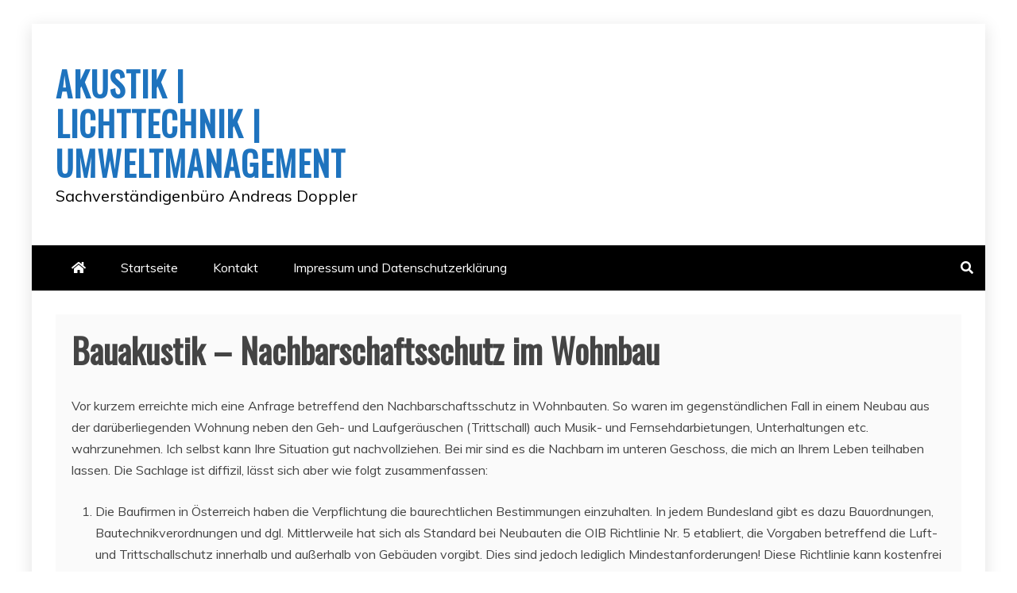

--- FILE ---
content_type: text/css
request_url: https://www.sachverstand.org/blog11/wp-content/uploads/fonts/8574c82205ed4bd7714b079fda3660ff/font.css?v=1760975725
body_size: 2138
content:
/*
 * Font file created by Local Google Fonts 0.24.0
 * Created: Mon, 20 Oct 2025 15:55:24 +0000
 * Handle: recent-news-heading
 * Original URL: //fonts.googleapis.com/css?family=Oswald
*/

/* cyrillic-ext */
@font-face {
  font-family: 'Oswald';
  font-style: normal;
  font-weight: 400;
  src: url(https://www.sachverstand.org/blog11/wp-content/uploads/fonts/8574c82205ed4bd7714b079fda3660ff/oswald--v57-normal-400.woff2?c=1760975724) format('woff2');
  unicode-range: U+0460-052F, U+1C80-1C8A, U+20B4, U+2DE0-2DFF, U+A640-A69F, U+FE2E-FE2F;
}
/* cyrillic */
@font-face {
  font-family: 'Oswald';
  font-style: normal;
  font-weight: 400;
  src: url(https://www.sachverstand.org/blog11/wp-content/uploads/fonts/8574c82205ed4bd7714b079fda3660ff/oswald-cyrillic-v57-normal-400.woff2?c=1760975724) format('woff2');
  unicode-range: U+0301, U+0400-045F, U+0490-0491, U+04B0-04B1, U+2116;
}
/* vietnamese */
@font-face {
  font-family: 'Oswald';
  font-style: normal;
  font-weight: 400;
  src: url(https://www.sachverstand.org/blog11/wp-content/uploads/fonts/8574c82205ed4bd7714b079fda3660ff/oswald--v57-normal-400.woff2?c=1760975724) format('woff2');
  unicode-range: U+0102-0103, U+0110-0111, U+0128-0129, U+0168-0169, U+01A0-01A1, U+01AF-01B0, U+0300-0301, U+0303-0304, U+0308-0309, U+0323, U+0329, U+1EA0-1EF9, U+20AB;
}
/* latin-ext */
@font-face {
  font-family: 'Oswald';
  font-style: normal;
  font-weight: 400;
  src: url(https://www.sachverstand.org/blog11/wp-content/uploads/fonts/8574c82205ed4bd7714b079fda3660ff/oswald--v57-normal-400.woff2?c=1760975725) format('woff2');
  unicode-range: U+0100-02BA, U+02BD-02C5, U+02C7-02CC, U+02CE-02D7, U+02DD-02FF, U+0304, U+0308, U+0329, U+1D00-1DBF, U+1E00-1E9F, U+1EF2-1EFF, U+2020, U+20A0-20AB, U+20AD-20C0, U+2113, U+2C60-2C7F, U+A720-A7FF;
}
/* latin */
@font-face {
  font-family: 'Oswald';
  font-style: normal;
  font-weight: 400;
  src: url(https://www.sachverstand.org/blog11/wp-content/uploads/fonts/8574c82205ed4bd7714b079fda3660ff/oswald--v57-normal-400.woff2?c=1760975725) format('woff2');
  unicode-range: U+0000-00FF, U+0131, U+0152-0153, U+02BB-02BC, U+02C6, U+02DA, U+02DC, U+0304, U+0308, U+0329, U+2000-206F, U+20AC, U+2122, U+2191, U+2193, U+2212, U+2215, U+FEFF, U+FFFD;
}


--- FILE ---
content_type: text/css
request_url: https://www.sachverstand.org/blog11/wp-content/themes/recent-news/style.css?ver=6.9
body_size: 7684
content:
/*
Theme Name: Recent News
Theme URI: https://www.candidthemes.com/themes/recent-news/
Author: candidthemes
Author URI: http://www.candidthemes.com/
Description: Recent News is a free Magazine WordPress theme. It is a child theme of Refined Magazine with added features and options. It is easy to use, customize and lightweight WordPress theme. In addition to that, this theme comes with one click demo import option, 9 added custom widgets and unlimited color possibilites. Furthermore, Recent News is advertisement ready WordPress theme with SEO optimized code. Besides that, this theme support major and popular plugins. This free theme has best layout for blog column, home page advertisement area, related posts, etc. Similiarly, it has meta options, header and footer options, sidebar options, individual sidebar for single post and many more. This theme is Gutenberg ready, RTL compatible and translation ready WP theme. View Demos: https://refined.candidthemes.com/
Version: 1.0.4
License: GNU General Public License v2 or later
License URI: http://www.gnu.org/licenses/gpl-2.0.html
Text Domain: recent-news
Requires PHP: 5.2
Tested up to: 6.2
Template: refined-magazine
Tags: two-columns, right-sidebar, custom-background, custom-colors, custom-menu, featured-images, theme-options, threaded-comments, translation-ready, rtl-language-support, footer-widgets, custom-header, three-columns, one-column, left-sidebar, news, blog
*/
h1,
h2,
h3,
h4,
h5,
h6,
.header-text,
.site-title,
.ct-title-head,
.trending-title {
	font-family: Oswald;
}

body {
	background: #fff;
}

.widget-title:before,
.widget ul.ct-nav-tabs:before {
	bottom: -4px;
	height: 4px;
}

.widget-title {
	border-bottom: 4px solid transparent;
}

.refined-magazine-featured-block .refined-magazine-col-2 .post-title,
.ct-post-overlay .post-content .post-title,
.list-post .post-content .post-title,
.ct-first-column .post-title,
.ct-grid-post-list .post-title {
	font-size: 18px;
}

.slide-details h2 {
	margin-bottom: 5px;
}

.logo-right-wrapper,
.logo-wrapper {
	padding-top: 50px;
	padding-bottom: 50px;
}

.cat-links a {
	line-height: 1.2;
}

.entry-title {
	padding-bottom: 8px;
	font-size: 24px;
}

h1.entry-title {
	font-size: 42px;
}

.widget ul.ct-nav-tabs:before {
	height: 0;
}

.widget ul.ct-nav-tabs .ct-title-head {
	font-size: 14px;
}

.refined-awesome-carousel.refined-magazine-featured-block .refined-magazine-col-2 .refined-magazine-col:nth-child(3) {
	clear: left;
}

.refined-awesome-carousel.refined-magazine-featured-block .refined-magazine-col-2 .refined-magazine-col:nth-child(2) {
	clear: none;
}

.refined-awesome-carousel {
	margin-top: 7px;
}

article.post .refined-magazine-content-area,
article.page .refined-magazine-content-area {
	padding: 20px;
}

.ct-container-main {
	padding-top: 0;
	padding-bottom: 0;
}

.site-main,
.ct-sidebar-wrapper {
	background: #fafafa;
	padding: 20px;
}

.ct-header-carousel-section {
	padding-top: 20px;
}

.ct-carousel-single {
	margin: 0 10px;
}

.ct-header-carousel .slick-list {
	margin: 0 -10px;
}

.ct-header-carousel .slick-prev {
	display: block;
	left: 2px;
	z-index: 1;
	width: auto;
	height: auto;
}

.ct-header-carousel .slick-next {
	display: block;
	right: 2px;
	z-index: 1;
	width: auto;
	height: auto;
}

.ct-header-carousel .slick-next:before,
.ct-header-carousel .slick-prev:before {
	font-size: 30px;
	font-family: FontAwesome;
	color: rgba(0, 0, 0, 0.6);
	background: #fff;
	display: inline-block;
}

.ct-header-carousel .slick-prev:before {
	content: "\f104";
	padding: 2px 10px 2px 5px;
}

.ct-header-carousel .slick-next:before {
	content: "\f105";
	padding: 2px 5px 2px 10px;
}

.ct-below-featured-area {
	background-color: transparent;
}

.recent-news-thumbnail-col-post .ct-three-cols {
	padding-top: 25px;
}

.recent-news-thumbnail-col-post .ct-three-cols:first-child {
	padding-top: 0;
}

.cat-links a {
	font-size: 12px;
}

.widget .post-title,
.site-title,
.site-description {
	text-transform: none;
}

.breadcrumbs span.breadcrumb {
	margin-top: 0;
}

div.breadcrumbs {
	background: #fff;
	padding: 15px;
}

div.breadcrumbs .breadcrumbs {
	padding: 0;
	margin: 0;
}

div.breadcrumbs ul.trail-items {
	padding-top: 7px;
}

.ct-show-updated .updated {
	display: inline-block;
}

.ct-show-updated .published:not(.updated) {
	display: none;
}

article.post .refined-magazine-content-area,
article.page .refined-magazine-content-area {
	padding: 0;
	background-color: transparent;
}

article.post .refined-magazine-has-thumbnail .refined-magazine-content-area,
article.page .refined-magazine-has-thumbnail .refined-magazine-content-area {
	padding-top: 20px;
}

#primary article .refined-magazine-content-container {
	background-color: transparent;
	box-shadow: none;
}

@media screen and (max-width: 767px) {

	.logo-right-wrapper,
	.logo-wrapper {
		padding-left: 0;
		padding-right: 0;
	}

	.logo-wrapper {
		padding-top: 30px;
		padding-bottom: 30px;
		text-align: center;
	}

	.logo-right-wrapper {
		padding-bottom: 30px;
		padding-top: 0px;
	}

	.site-title {
		font-size: 24px;
	}

	.site-description {
		font-size: 16px;
	}

	.container-inner {
		padding-left: 15px;
		padding-right: 15px;
	}

	.ct-container-main {
		padding-left: 15px;
		padding-right: 15px;
	}

	.site-info .container-inner {
		padding-right: 0;
		padding-left: 0;
	}
}

@media screen and (min-width: 768px) {
	.container-inner #primary {
		width: 76%;
	}

	.container-inner #secondary {
		width: 24%;
	}

	.site-title {
		font-size: 42px;
	}

	.site-description {
		font-size: 20px;
	}

	.main-navigation ul ul a {
		width: 250px;
		padding: 10px 15px;
		line-height: 1.5;
	}

	.refined-awesome-carousel.refined-magazine-featured-block .refined-magazine-col:first-child {
		padding-right: 2px;
	}

	.refined-awesome-carousel.refined-magazine-featured-block .refined-magazine-col:last-child {
		padding-left: 6px;
	}

	.refined-awesome-carousel.refined-magazine-featured-block .refined-magazine-col-2 .refined-magazine-col {
		padding: 3px;
	}

	.refined-awesome-carousel.refined-magazine-featured-block .refined-magazine-col-2 .refined-magazine-col:nth-child(1),
	.refined-awesome-carousel.refined-magazine-featured-block .refined-magazine-col-2 .refined-magazine-col:nth-child(2) {
		padding-top: 0;
	}

	.refined-awesome-carousel.refined-magazine-featured-block .refined-magazine-col-2 .refined-magazine-col:nth-child(3),
	.refined-awesome-carousel.refined-magazine-featured-block .refined-magazine-col-2 .refined-magazine-col:nth-child(4) {
		padding-bottom: 0;
	}

	.refined-awesome-carousel.refined-magazine-featured-block .refined-magazine-col-2 .refined-magazine-col:nth-child(1),
	.refined-awesome-carousel.refined-magazine-featured-block .refined-magazine-col-2 .refined-magazine-col:nth-child(3) {
		padding-left: 0;
	}

	.refined-awesome-carousel.refined-magazine-featured-block .refined-magazine-col-2 .refined-magazine-col:nth-child(2),
	.refined-awesome-carousel.refined-magazine-featured-block .refined-magazine-col-2 .refined-magazine-col:nth-child(4) {
		padding-right: 0;
	}

	.ct-below-featured-area .ct-three-cols:nth-child(3n+1) {
		padding-right: 20px;
	}

	.ct-below-featured-area .ct-three-cols:nth-child(3n+3) {
		padding-left: 20px;
	}

	.ct-below-featured-area .ct-three-cols:nth-child(3n+2) {
		padding-left: 10px;
		padding-right: 10px;
	}

	.recent-news-thumbnail-col-post .ct-three-cols:nth-child(2),
	.recent-news-thumbnail-col-post .ct-three-cols:nth-child(3) {
		padding-top: 0;
	}

	#secondary .recent-news-thumbnail-col-post .ct-three-cols:nth-child(2),
	#secondary .recent-news-thumbnail-col-post .ct-three-cols:nth-child(2),
	.site-footer .recent-news-thumbnail-col-post .ct-three-cols:nth-child(2),
	.site-footer .recent-news-thumbnail-col-post .ct-three-cols:nth-child(3) {
		padding-top: 25px;
	}
}